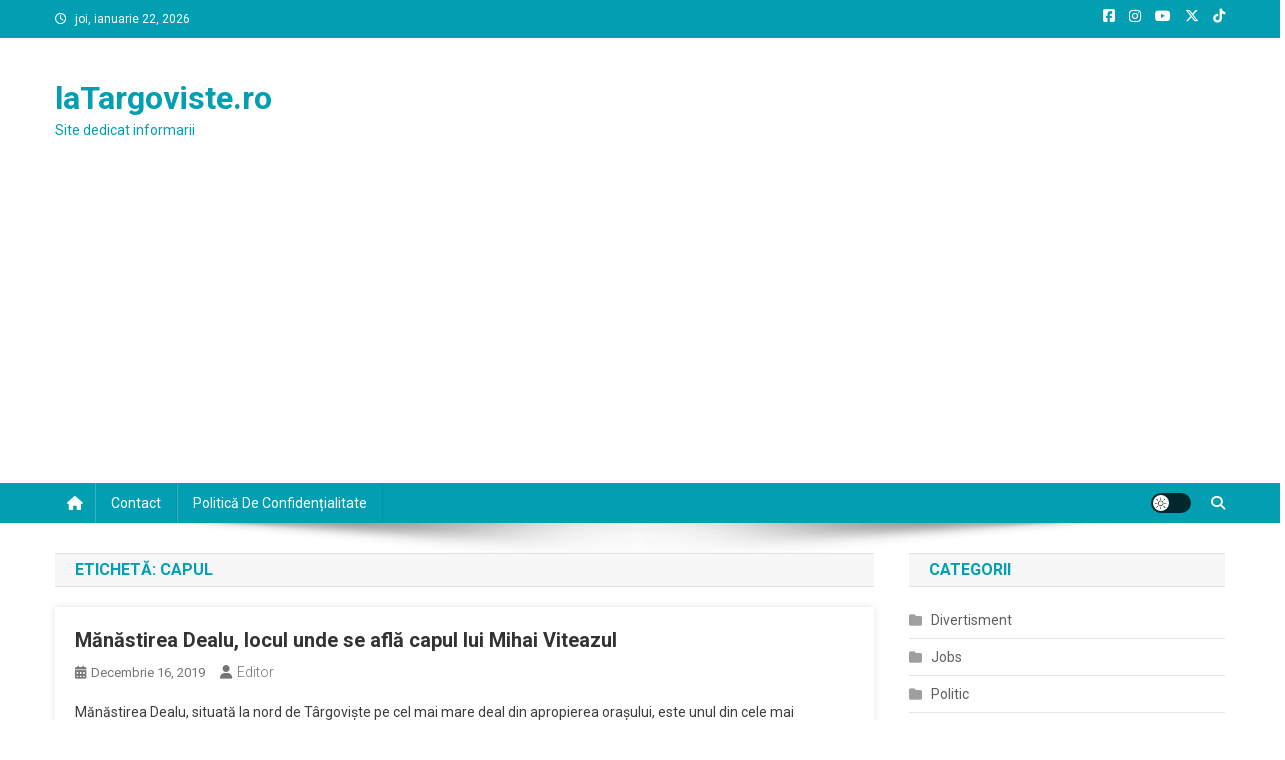

--- FILE ---
content_type: text/html; charset=utf-8
request_url: https://www.google.com/recaptcha/api2/aframe
body_size: 268
content:
<!DOCTYPE HTML><html><head><meta http-equiv="content-type" content="text/html; charset=UTF-8"></head><body><script nonce="YyvxMrMD_LQOgqQFVtU2NQ">/** Anti-fraud and anti-abuse applications only. See google.com/recaptcha */ try{var clients={'sodar':'https://pagead2.googlesyndication.com/pagead/sodar?'};window.addEventListener("message",function(a){try{if(a.source===window.parent){var b=JSON.parse(a.data);var c=clients[b['id']];if(c){var d=document.createElement('img');d.src=c+b['params']+'&rc='+(localStorage.getItem("rc::a")?sessionStorage.getItem("rc::b"):"");window.document.body.appendChild(d);sessionStorage.setItem("rc::e",parseInt(sessionStorage.getItem("rc::e")||0)+1);localStorage.setItem("rc::h",'1769086718196');}}}catch(b){}});window.parent.postMessage("_grecaptcha_ready", "*");}catch(b){}</script></body></html>